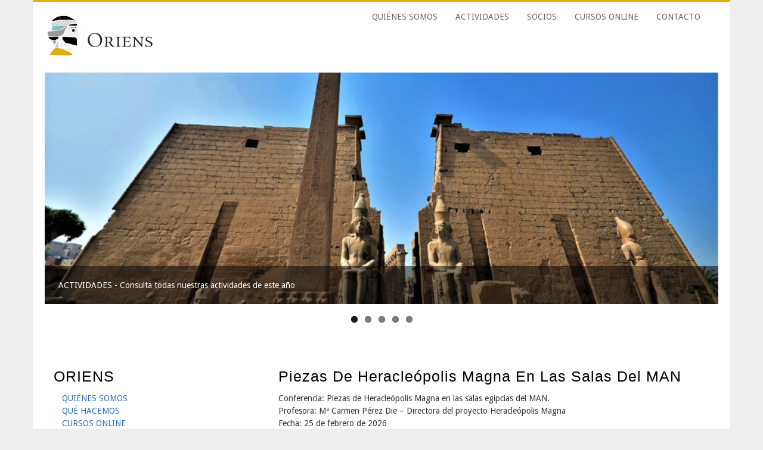

--- FILE ---
content_type: text/html; charset=UTF-8
request_url: https://oriens.es/oriens/
body_size: 6304
content:
<!DOCTYPE html>
<html lang="es" dir="ltr" prefix="content: http://purl.org/rss/1.0/modules/content/  dc: http://purl.org/dc/terms/  foaf: http://xmlns.com/foaf/0.1/  og: http://ogp.me/ns#  rdfs: http://www.w3.org/2000/01/rdf-schema#  schema: http://schema.org/  sioc: http://rdfs.org/sioc/ns#  sioct: http://rdfs.org/sioc/types#  skos: http://www.w3.org/2004/02/skos/core#  xsd: http://www.w3.org/2001/XMLSchema# ">
  <head>
    <meta charset="utf-8" />
<meta name="Generator" content="Drupal 8 (https://www.drupal.org)" />
<meta name="MobileOptimized" content="width" />
<meta name="HandheldFriendly" content="true" />
<meta name="viewport" content="width=device-width, initial-scale=1.0" />
<link rel="shortcut icon" href="/oriens/imagenes/favicon.ico" type="image/vnd.microsoft.icon" />
<link rel="alternate" type="application/rss+xml" title="" href="https://oriens.es/oriens/rss.xml" />

    <title>Inicio | Oriens - Asociación de Estudios del Oriente Próximo</title>
    <link rel="stylesheet" media="all" href="/oriens/sites/default/files/css/css_iHbZxnvAdBnhgSg9yjIMJaueIz5cyjPqnTcQNYL5VCY.css" />
<link rel="stylesheet" media="all" href="/oriens/sites/default/files/css/css_t-cCraZJbnfIFEgxqvb0Codr7LZ02hc_juMeNvKvj3E.css" />

    
<!--[if lte IE 8]>
<script src="/oriens/sites/default/files/js/js_fm4aItikc0vaF2a0RWERxjiVf1v3WCiZzyxEKe3g-68.js"></script>
<![endif]-->

  </head>
  <body class="path-frontpage">
        <a href="#main-content" class="visually-hidden focusable skip-link">
      Pasar al contenido principal
    </a>
    
      <div class="dialog-off-canvas-main-canvas" data-off-canvas-main-canvas>
    <div id="page-wrapper" class="container">

  <header role="banner" id="header" class="clearfix">
      <div class="region region-header">
    <div id="block-business-site-branding" class="block">
  
    

  <div>
          <div id="logo">
      <a href="https://oriens.es/oriens/" title="Inicio" rel="home" class="site-logo">
        <img src="/oriens/imagenes/logo.png" alt="Inicio" />
      </a>
    </div>
      </div>
</div> <!-- /.block -->
<nav role="navigation" aria-labelledby="block-business-main-navigation-menu" id="block-business-main-navigation" class="block block-menu navigation menu--main">
            
  <h2 class="visually-hidden" id="block-business-main-navigation-menu">Navegación principal</h2>
  

        
<div class="navbar">
  <div class="navbar-header pull-right">
    <button type="button" class="navbar-toggle" data-toggle="collapse" data-target=".navbar-collapse">
      <span class="icon-bar"></span>
      <span class="icon-bar"></span>
      <span class="icon-bar"></span>
    </button>
    <div class="collapse navbar-collapse">
                                                        <ul class="nav navbar-nav" role="menu" aria-labelledby="dropdownMenu">
                                              <li ><a href="/oriens/node/3" data-drupal-link-system-path="node/3">QUIÉNES SOMOS</a></li>
                                                <li ><a href="/oriens/node/43" title="Actividades" data-drupal-link-system-path="node/43">ACTIVIDADES</a></li>
                                                <li ><a href="/oriens/node/2" data-drupal-link-system-path="node/2">SOCIOS</a></li>
                                                <li ><a href="http://oriens.es/oriens/node/24">CURSOS ONLINE</a></li>
                                                <li ><a href="/oriens/node/1" data-drupal-link-system-path="node/1">CONTACTO</a></li>
                                </ul>
              

      
    </div>
  </div>
</div>

  </nav>
<div data-drupal-messages-fallback class="hidden"></div>

  </div>

  </header>

        <div class="flexslider">
      <ul class="slides">
                  <li>
            <a href="node/43"><img src="https://oriens.es/oriens/sites/default/files/Actividades_0.png"></a>
            <p class="flex-caption">ACTIVIDADES - Consulta todas nuestras actividades de este año</p>
          </li>
                  <li>
            <a href="node/2"><img src="https://oriens.es/oriens/sites/default/files/Hazte%20socio_nuevo.png"></a>
            <p class="flex-caption">¡HAZTE SOCIO! ¡Por solo 80 euros al año!</p>
          </li>
                  <li>
            <a href="node/1"><img src="https://oriens.es/oriens/sites/default/files/Contactar_2.png"></a>
            <p class="flex-caption">CONTACTAR</p>
          </li>
                  <li>
            <a href="node/24"><img src="https://oriens.es/oriens/sites/default/files/Cursos%20online.png"></a>
            <p class="flex-caption">CURSOS ONLINE - Disponibles en diferido todo el año</p>
          </li>
                  <li>
            <a href="node/3"><img src="https://oriens.es/oriens/sites/default/files/quienes%20somos_.png"></a>
            <p class="flex-caption">QUIENES SOMOS</p>
          </li>
              </ul>
    </div>
  
  
    
  <main id="main" class="clearfix">
          <div id="sidebar-first" class="sidebar col-md-4 col-sm-4" role="complementary">
          <div class="region region-sidebar-first">
    <nav role="navigation" aria-labelledby="block-business-oriens-menu" id="block-business-oriens" class="block block-menu navigation menu--oriens">
      
  <h2 id="block-business-oriens-menu">ORIENS</h2>
  

        
              <ul class="menu">
                    <li class="menu-item">
        <a href="/oriens/node/3" data-drupal-link-system-path="node/3">QUIÉNES SOMOS</a>
              </li>
                <li class="menu-item">
        <a href="/oriens/node/21" data-drupal-link-system-path="node/21">QUÉ HACEMOS</a>
              </li>
                <li class="menu-item">
        <a href="/oriens/node/24" data-drupal-link-system-path="node/24">CURSOS ONLINE</a>
              </li>
                <li class="menu-item">
        <a href="/oriens/node/4" data-drupal-link-system-path="node/4">VÍDEOS de CONFERENCIAS</a>
              </li>
                <li class="menu-item">
        <a href="/oriens/node/19" data-drupal-link-system-path="node/19">BIBLIOGRAFÍA</a>
              </li>
                <li class="menu-item">
        <a href="/oriens/node/20" data-drupal-link-system-path="node/20">ENLACES RECOMENDADOS</a>
              </li>
                <li class="menu-item">
        <a href="/oriens/node/42" data-drupal-link-system-path="node/42">POLÍTICA DE PRIVACIDAD</a>
              </li>
                <li class="menu-item">
        <a href="/oriens/node/5" data-drupal-link-system-path="node/5">ESTATUTOS</a>
              </li>
                <li class="menu-item">
        <a href="http://oriens.es/oriens/node/112" title="Colaboradores">COLABORADORES</a>
              </li>
                <li class="menu-item">
        <a href="/oriens/node/1" data-drupal-link-system-path="node/1">CONTACTAR</a>
              </li>
        </ul>
  


  </nav>
<div id="block-business-hierarchicaltaxonomymenu" class="block">
  
      <h2>ACTIVIDADES</h2>
    

  <div>
          
<ul class="menu hierarchical-taxonomy-menu block-taxonomymenu__menu">
              <li class="menu-item block-taxonomymenu__menu-item ">
              <a href="/oriens/taxonomy/term/11" class="block-taxonomymenu__link ">Ciclos</a>
          </li>
          <li class="menu-item block-taxonomymenu__menu-item ">
              <a href="/oriens/taxonomy/term/8" class="block-taxonomymenu__link ">Conferencias</a>
          </li>
          <li class="menu-item block-taxonomymenu__menu-item ">
              <a href="/oriens/taxonomy/term/7" class="block-taxonomymenu__link ">Cursos</a>
          </li>
          <li class="menu-item block-taxonomymenu__menu-item ">
              <a href="/oriens/taxonomy/term/5" class="block-taxonomymenu__link ">Cursos Impartidos</a>
          </li>
          <li class="menu-item block-taxonomymenu__menu-item ">
              <a href="/oriens/taxonomy/term/10" class="block-taxonomymenu__link ">Eventos</a>
          </li>
          <li class="menu-item block-taxonomymenu__menu-item ">
              <a href="/oriens/taxonomy/term/1" class="block-taxonomymenu__link ">Homenaje</a>
          </li>
          <li class="menu-item block-taxonomymenu__menu-item ">
              <a href="/oriens/taxonomy/term/6" class="block-taxonomymenu__link ">Viajes</a>
          </li>
          <li class="menu-item block-taxonomymenu__menu-item ">
              <a href="/oriens/taxonomy/term/9" class="block-taxonomymenu__link ">Visitas</a>
          </li>
  
</ul>

      </div>
</div> <!-- /.block -->
<nav role="navigation" aria-labelledby="block-business-user-account-menu-menu" id="block-business-user-account-menu" class="block block-menu navigation menu--account">
            
  <h2 class="visually-hidden" id="block-business-user-account-menu-menu">Menú de cuenta de usuario</h2>
  

        
              <ul class="menu">
                    <li class="menu-item">
        <a href="/oriens/user/login" data-drupal-link-system-path="user/login">Iniciar sesión</a>
              </li>
        </ul>
  


  </nav>

  </div>

      </div> <!-- /#sidebar-first -->
    
    <div class="col-md-8 col-sm-8 " role="main">
              <div id="content_top">  <div class="region region-content-top">
    <div id="block-business-page-title" class="block">
  
    

  <div>
          
  <h1 class="page-title"></h1>


      </div>
</div> <!-- /.block -->

  </div>
</div>
      
        <div class="region region-content">
    <div id="block-business-content" class="block">
  
    

  <div>
          <div class="views-element-container"><div class="view view-frontpage view-id-frontpage view-display-id-page_1 js-view-dom-id-24986670b0beba25b4844702eeaa16c75866efd9db0613c92689f244236c5eda">
  
    
      
      <div class="view-content">
          <div class="views-row">
<article data-history-node-id="298" role="article" about="/oriens/node/298" typeof="schema:Article" class="node node--type-article node--promoted node--view-mode-teaser">

  
      <h2>
      <a href="/oriens/node/298" rel="bookmark"><span property="schema:name" class="field field--name-title field--type-string field--label-hidden">Piezas de Heracleópolis Magna en las salas del MAN</span>
</a>
    </h2>
      <span property="schema:name" content="Piezas de Heracleópolis Magna en las salas del MAN" class="rdf-meta hidden"></span>
  <span property="schema:interactionCount" content="UserComments:0" class="rdf-meta hidden"></span>


  
  <div class="node__content">
    
            <div property="schema:text" class="clearfix text-formatted field field--name-body field--type-text-with-summary field--label-hidden field__item"><p><span>Conferencia: </span><span lang="ES-TRAD" lang="ES-TRAD" lang="ES-TRAD"><span>Piezas de Heracleópolis Magna en las salas egipcias del MAN.</span></span><em> </em><br />
<span><span><span>Profesora: <span>Mª Carmen Pérez Die – Directora del proyecto Heracleópolis Magna</span></span></span></span><br />
<span>Fecha: 25 de febrero de 2026</span></p>

<p><img alt="" data-entity-type="file" data-entity-uuid="8f3e48f1-ad1b-4ea5-84f2-9982db5db808" height="212" src="/oriens/sites/default/files/inline-images/Heracleopolis%20MAN%20Egipto005.jpg" width="399" /></p></div>
      
  <div class="field field--name-field-tags field--type-entity-reference field--label-above">
    <div class="field__label">Etiquetas</div>
          <div class="field__items">
              <div class="field__item"><a href="/oriens/taxonomy/term/8" property="schema:about" hreflang="es">Conferencias</a></div>
              </div>
      </div>
  <div class="node__links">
    <ul class="links inline"><li class="node-readmore"><a href="/oriens/node/298" rel="tag" title="Piezas de Heracleópolis Magna en las salas del MAN" hreflang="es">Lee más<span class="visually-hidden"> sobre Piezas de Heracleópolis Magna en las salas del MAN</span></a></li><li class="comment-forbidden"><a href="/oriens/user/login?destination=/oriens/node/298%23comment-form">Inicie sesión</a> para enviar comentarios</li></ul>  </div>

  </div>

</article>
</div>
    <div class="views-row">
<article data-history-node-id="297" role="article" about="/oriens/node/297" typeof="schema:Article" class="node node--type-article node--promoted node--view-mode-teaser">

  
      <h2>
      <a href="/oriens/node/297" rel="bookmark"><span property="schema:name" class="field field--name-title field--type-string field--label-hidden">La fosa de despojos de la batalla de Alarcos</span>
</a>
    </h2>
      <span property="schema:name" content="La fosa de despojos de la batalla de Alarcos" class="rdf-meta hidden"></span>
  <span property="schema:interactionCount" content="UserComments:0" class="rdf-meta hidden"></span>


  
  <div class="node__content">
    
            <div property="schema:text" class="clearfix text-formatted field field--name-body field--type-text-with-summary field--label-hidden field__item"><p><span>Conferencia: </span><span lang="ES-TRAD" lang="ES-TRAD" lang="ES-TRAD"><span>La fosa de despojos de la batalla de Alarcos.</span></span><em> </em><br />
<span><span><span>Profesor: <span>Antonio de Juan García – exdirector del Parque Arqueológico de Alarcos</span></span></span></span><br />
<span>Fecha: 4 de marzo de 2026</span></p>

<p><img alt="" data-entity-type="file" data-entity-uuid="37cb7b4a-59d2-45d9-97b1-8305d457e1cd" height="210" src="/oriens/sites/default/files/inline-images/Alarcos%20Batalla05%20Foto%20JCCM.jpg" width="409" /></p></div>
      
  <div class="field field--name-field-tags field--type-entity-reference field--label-above">
    <div class="field__label">Etiquetas</div>
          <div class="field__items">
              <div class="field__item"><a href="/oriens/taxonomy/term/8" property="schema:about" hreflang="es">Conferencias</a></div>
              </div>
      </div>
  <div class="node__links">
    <ul class="links inline"><li class="node-readmore"><a href="/oriens/node/297" rel="tag" title="La fosa de despojos de la batalla de Alarcos" hreflang="es">Lee más<span class="visually-hidden"> sobre La fosa de despojos de la batalla de Alarcos</span></a></li><li class="comment-forbidden"><a href="/oriens/user/login?destination=/oriens/node/297%23comment-form">Inicie sesión</a> para enviar comentarios</li></ul>  </div>

  </div>

</article>
</div>
    <div class="views-row">
<article data-history-node-id="296" role="article" about="/oriens/node/296" typeof="schema:Article" class="node node--type-article node--promoted node--view-mode-teaser">

  
      <h2>
      <a href="/oriens/node/296" rel="bookmark"><span property="schema:name" class="field field--name-title field--type-string field--label-hidden">La Antigua Mesopotamia</span>
</a>
    </h2>
      <span property="schema:name" content="La Antigua Mesopotamia" class="rdf-meta hidden"></span>
  <span property="schema:interactionCount" content="UserComments:0" class="rdf-meta hidden"></span>


  
  <div class="node__content">
    
            <div property="schema:text" class="clearfix text-formatted field field--name-body field--type-text-with-summary field--label-hidden field__item"><p><span>Ciclo: </span><span lang="ES-TRAD" lang="ES-TRAD" lang="ES-TRAD"><span>La Antigua Mesopotamia.</span></span><em> </em><br />
<span><span><span>Profesores: <span>Miquel Molist Montaña, Juan Luis Montero Fenollós y Marcos Such Gutiérrez</span></span></span></span><br />
<span>Fechas: 11, 18 y 25 de marzo de 2026</span></p>

<p><img alt="" data-entity-type="file" data-entity-uuid="36dd2f59-7e93-4eb2-92fa-8a0bdf6447e3" height="220" src="/oriens/sites/default/files/inline-images/Mesopotamia%20Mari%20y%20Zigurat%20Ur%20Foto%20M.Lubinski.jpg" width="416" /></p></div>
      
  <div class="field field--name-field-tags field--type-entity-reference field--label-above">
    <div class="field__label">Etiquetas</div>
          <div class="field__items">
              <div class="field__item"><a href="/oriens/taxonomy/term/11" property="schema:about" hreflang="es">Ciclos</a></div>
              </div>
      </div>
  <div class="node__links">
    <ul class="links inline"><li class="node-readmore"><a href="/oriens/node/296" rel="tag" title="La Antigua Mesopotamia" hreflang="es">Lee más<span class="visually-hidden"> sobre La Antigua Mesopotamia</span></a></li><li class="comment-forbidden"><a href="/oriens/user/login?destination=/oriens/node/296%23comment-form">Inicie sesión</a> para enviar comentarios</li></ul>  </div>

  </div>

</article>
</div>
    <div class="views-row">
<article data-history-node-id="295" role="article" about="/oriens/node/295" typeof="schema:Article" class="node node--type-article node--promoted node--view-mode-teaser">

  
      <h2>
      <a href="/oriens/node/295" rel="bookmark"><span property="schema:name" class="field field--name-title field--type-string field--label-hidden">Paleoclimatología en la Historia</span>
</a>
    </h2>
      <span property="schema:name" content="Paleoclimatología en la Historia" class="rdf-meta hidden"></span>
  <span property="schema:interactionCount" content="UserComments:0" class="rdf-meta hidden"></span>


  
  <div class="node__content">
    
            <div property="schema:text" class="clearfix text-formatted field field--name-body field--type-text-with-summary field--label-hidden field__item"><p><span>Curso: </span><span lang="ES-TRAD" lang="ES-TRAD" lang="ES-TRAD"><span>Paleoclimatología en la Historia.</span></span><em> </em><br />
<span><span><span>Profesora: <span>Leonor Parra Aguilar – Doctora e Investigadora en formación EID-UNED</span></span></span></span><br />
<span>Fechas: 3, 10, 17 y 24 de marzo de 2026</span></p>

<p><img alt="" data-entity-type="file" data-entity-uuid="24e8fec2-fe98-46e8-a458-8052b4f4d935" height="253" src="/oriens/sites/default/files/inline-images/Climatolog%C3%ADa006.jpg" width="369" /></p>

<p>Programa del curso:</p></div>
      
  <div class="field field--name-field-tags field--type-entity-reference field--label-above">
    <div class="field__label">Etiquetas</div>
          <div class="field__items">
              <div class="field__item"><a href="/oriens/taxonomy/term/7" property="schema:about" hreflang="es">Cursos</a></div>
              </div>
      </div>
  <div class="node__links">
    <ul class="links inline"><li class="node-readmore"><a href="/oriens/node/295" rel="tag" title="Paleoclimatología en la Historia" hreflang="es">Lee más<span class="visually-hidden"> sobre Paleoclimatología en la Historia</span></a></li><li class="comment-forbidden"><a href="/oriens/user/login?destination=/oriens/node/295%23comment-form">Inicie sesión</a> para enviar comentarios</li></ul>  </div>

  </div>

</article>
</div>
    <div class="views-row">
<article data-history-node-id="294" role="article" about="/oriens/node/294" typeof="schema:Article" class="node node--type-article node--promoted node--view-mode-teaser">

  
      <h2>
      <a href="/oriens/node/294" rel="bookmark"><span property="schema:name" class="field field--name-title field--type-string field--label-hidden">Visita a La Cava de Garcinarro</span>
</a>
    </h2>
      <span property="schema:name" content="Visita a La Cava de Garcinarro" class="rdf-meta hidden"></span>
  <span property="schema:interactionCount" content="UserComments:0" class="rdf-meta hidden"></span>


  
  <div class="node__content">
    
            <div property="schema:text" class="clearfix text-formatted field field--name-body field--type-text-with-summary field--label-hidden field__item"><p dir="ltr"><span lang="ES-TRAD" lang="ES-TRAD" lang="ES-TRAD"><span>Visita al yacimiento celtíbero de La Cava de Garcinarro.</span></span><br />
<span><span><span><span>Fecha: 21 de marzo de 2026</span></span></span></span></p>

<p><img alt="" data-entity-type="file" data-entity-uuid="635f998d-9835-4ee6-827f-c72b52a170f2" height="218" src="/oriens/sites/default/files/inline-images/La%20Cava%20Garcinarro004%20Foto%20Balawat.jpg" width="402" /></p>

<p><span lang="ES-TRAD" lang="ES-TRAD" lang="ES-TRAD"><span>Foto: Balawat</span></span></p></div>
      
  <div class="field field--name-field-tags field--type-entity-reference field--label-above">
    <div class="field__label">Etiquetas</div>
          <div class="field__items">
              <div class="field__item"><a href="/oriens/taxonomy/term/9" property="schema:about" hreflang="es">Visitas</a></div>
              </div>
      </div>
  <div class="node__links">
    <ul class="links inline"><li class="node-readmore"><a href="/oriens/node/294" rel="tag" title="Visita a La Cava de Garcinarro" hreflang="es">Lee más<span class="visually-hidden"> sobre Visita a La Cava de Garcinarro</span></a></li><li class="comment-forbidden"><a href="/oriens/user/login?destination=/oriens/node/294%23comment-form">Inicie sesión</a> para enviar comentarios</li></ul>  </div>

  </div>

</article>
</div>
    <div class="views-row">
<article data-history-node-id="293" role="article" about="/oriens/node/293" typeof="schema:Article" class="node node--type-article node--promoted node--view-mode-teaser">

  
      <h2>
      <a href="/oriens/node/293" rel="bookmark"><span property="schema:name" class="field field--name-title field--type-string field--label-hidden">Los pueblos Celtas</span>
</a>
    </h2>
      <span property="schema:name" content="Los pueblos Celtas" class="rdf-meta hidden"></span>
  <span property="schema:interactionCount" content="UserComments:0" class="rdf-meta hidden"></span>


  
  <div class="node__content">
    
            <div property="schema:text" class="clearfix text-formatted field field--name-body field--type-text-with-summary field--label-hidden field__item"><p><span>Curso: </span><span lang="ES-TRAD" lang="ES-TRAD" lang="ES-TRAD"><span>Los pueblos Celtas.</span></span><em> </em><br />
<span><span><span>Profesora: <span>Pilar Mena Muñoz – Arqueóloga de Patrimonio Cultural en Madrid</span></span></span></span><br />
<span>Fechas: 9, 16, 23 y 30 de abril de 2026</span></p>

<p><img alt="" data-entity-type="file" data-entity-uuid="4c71f583-c5b6-4ec4-9ad4-aa9f95c1d4dd" height="175" src="/oriens/sites/default/files/inline-images/Pueblos%20Celtas007%20Fotos%20Xunta%20de%20Galicia%20y%20Museo%20l%27Oise.jpg" width="403" /></p></div>
      
  <div class="field field--name-field-tags field--type-entity-reference field--label-above">
    <div class="field__label">Etiquetas</div>
          <div class="field__items">
              <div class="field__item"><a href="/oriens/taxonomy/term/7" property="schema:about" hreflang="es">Cursos</a></div>
              </div>
      </div>
  <div class="node__links">
    <ul class="links inline"><li class="node-readmore"><a href="/oriens/node/293" rel="tag" title="Los pueblos Celtas" hreflang="es">Lee más<span class="visually-hidden"> sobre Los pueblos Celtas</span></a></li><li class="comment-forbidden"><a href="/oriens/user/login?destination=/oriens/node/293%23comment-form">Inicie sesión</a> para enviar comentarios</li></ul>  </div>

  </div>

</article>
</div>
    <div class="views-row">
<article data-history-node-id="292" role="article" about="/oriens/node/292" typeof="schema:Article" class="node node--type-article node--promoted node--view-mode-teaser">

  
      <h2>
      <a href="/oriens/node/292" rel="bookmark"><span property="schema:name" class="field field--name-title field--type-string field--label-hidden">El arte rupestre en el Estrecho de Gibraltar</span>
</a>
    </h2>
      <span property="schema:name" content="El arte rupestre en el Estrecho de Gibraltar" class="rdf-meta hidden"></span>
  <span property="schema:interactionCount" content="UserComments:0" class="rdf-meta hidden"></span>


  
  <div class="node__content">
    
            <div property="schema:text" class="clearfix text-formatted field field--name-body field--type-text-with-summary field--label-hidden field__item"><p><span>Conferencia: </span>El arte rupestre en el Estrecho de Gibraltar<span lang="ES-TRAD" lang="ES-TRAD" lang="ES-TRAD"><span><em>.</em></span></span><em> </em><br />
<span><span><span>Profesora: <span>Mónica Solís Delgado – Profesora de Prehistoria UNED</span></span></span></span><br />
<span>Fecha: 8 de abril de 2026</span></p>

<p><img alt="" data-entity-type="file" data-entity-uuid="1fa56d70-8780-4c9f-a9a5-6bf5dc2180cf" height="275" src="/oriens/sites/default/files/inline-images/Gibraltar%20Arte%20Rupestre%20Prehistoria002%20Foto%20Reachextra.jpg" width="375" /></p></div>
      
  <div class="field field--name-field-tags field--type-entity-reference field--label-above">
    <div class="field__label">Etiquetas</div>
          <div class="field__items">
              <div class="field__item"><a href="/oriens/taxonomy/term/8" property="schema:about" hreflang="es">Conferencias</a></div>
              </div>
      </div>
  <div class="node__links">
    <ul class="links inline"><li class="node-readmore"><a href="/oriens/node/292" rel="tag" title="El arte rupestre en el Estrecho de Gibraltar" hreflang="es">Lee más<span class="visually-hidden"> sobre El arte rupestre en el Estrecho de Gibraltar</span></a></li><li class="comment-forbidden"><a href="/oriens/user/login?destination=/oriens/node/292%23comment-form">Inicie sesión</a> para enviar comentarios</li></ul>  </div>

  </div>

</article>
</div>
    <div class="views-row">
<article data-history-node-id="291" role="article" about="/oriens/node/291" typeof="schema:Article" class="node node--type-article node--promoted node--view-mode-teaser">

  
      <h2>
      <a href="/oriens/node/291" rel="bookmark"><span property="schema:name" class="field field--name-title field--type-string field--label-hidden">El artista egipcio, ese gran desconocido.</span>
</a>
    </h2>
      <span property="schema:name" content="El artista egipcio, ese gran desconocido." class="rdf-meta hidden"></span>
  <span property="schema:interactionCount" content="UserComments:0" class="rdf-meta hidden"></span>


  
  <div class="node__content">
    
            <div property="schema:text" class="clearfix text-formatted field field--name-body field--type-text-with-summary field--label-hidden field__item"><p><span>Conferencia: </span><span lang="ES-TRAD" lang="ES-TRAD" lang="ES-TRAD"><span>El artista egipcio, ese gran desconocido. Originalidad y creatividad<em>.</em></span></span><em> </em><br />
<span><span><span>Profesora: <span>Inmaculada Vivas Sainz – Profesora de Historia del Arte UNED</span></span></span></span><br />
<span>Fecha: 15 de abril de 2026</span></p>

<p><img alt="" data-entity-type="file" data-entity-uuid="40b2c6e8-5a4f-4459-a9f4-05960dfc153b" height="240" src="/oriens/sites/default/files/inline-images/Arte%20Egipto%20Tumba%20de%20Khaemteri010.jpg" width="404" /></p></div>
      
  <div class="field field--name-field-tags field--type-entity-reference field--label-above">
    <div class="field__label">Etiquetas</div>
          <div class="field__items">
              <div class="field__item"><a href="/oriens/taxonomy/term/8" property="schema:about" hreflang="es">Conferencias</a></div>
              </div>
      </div>
  <div class="node__links">
    <ul class="links inline"><li class="node-readmore"><a href="/oriens/node/291" rel="tag" title="El artista egipcio, ese gran desconocido." hreflang="es">Lee más<span class="visually-hidden"> sobre El artista egipcio, ese gran desconocido.</span></a></li><li class="comment-forbidden"><a href="/oriens/user/login?destination=/oriens/node/291%23comment-form">Inicie sesión</a> para enviar comentarios</li></ul>  </div>

  </div>

</article>
</div>
    <div class="views-row">
<article data-history-node-id="290" role="article" about="/oriens/node/290" typeof="schema:Article" class="node node--type-article node--promoted node--view-mode-teaser">

  
      <h2>
      <a href="/oriens/node/290" rel="bookmark"><span property="schema:name" class="field field--name-title field--type-string field--label-hidden">Sonidos del Magdaleniense: bramaderas paleolíticas</span>
</a>
    </h2>
      <span property="schema:name" content="Sonidos del Magdaleniense: bramaderas paleolíticas" class="rdf-meta hidden"></span>
  <span property="schema:interactionCount" content="UserComments:0" class="rdf-meta hidden"></span>


  
  <div class="node__content">
    
            <div property="schema:text" class="clearfix text-formatted field field--name-body field--type-text-with-summary field--label-hidden field__item"><p><span>Conferencia: <span>Recuperando sonidos del Magdaleniense: bramaderas paleolíticas</span></span><br />
<span><span><span>Profesor: <span>Felipe Cuartero Monteagudo – Técnico I+D+i Laboratorio de Prehistoria UNED</span></span></span></span><br />
<span>Fecha: 22 de abril de 2026</span></p>

<p><span><img alt="" data-entity-type="file" data-entity-uuid="de03cb61-79fb-4075-ab7a-452f57c90890" height="238" src="/oriens/sites/default/files/inline-images/Bramadera%20cueva-La-Roche-Francia%20Paleolitico%20Foto%20El%20pais%20de%20Altamira%20y%20Evoluciona.org_.jpg" width="405" /></span></p></div>
      
  <div class="field field--name-field-tags field--type-entity-reference field--label-above">
    <div class="field__label">Etiquetas</div>
          <div class="field__items">
              <div class="field__item"><a href="/oriens/taxonomy/term/8" property="schema:about" hreflang="es">Conferencias</a></div>
              </div>
      </div>
  <div class="node__links">
    <ul class="links inline"><li class="node-readmore"><a href="/oriens/node/290" rel="tag" title="Sonidos del Magdaleniense: bramaderas paleolíticas" hreflang="es">Lee más<span class="visually-hidden"> sobre Sonidos del Magdaleniense: bramaderas paleolíticas</span></a></li><li class="comment-forbidden"><a href="/oriens/user/login?destination=/oriens/node/290%23comment-form">Inicie sesión</a> para enviar comentarios</li></ul>  </div>

  </div>

</article>
</div>
    <div class="views-row">
<article data-history-node-id="289" role="article" about="/oriens/node/289" typeof="schema:Article" class="node node--type-article node--promoted node--view-mode-teaser">

  
      <h2>
      <a href="/oriens/node/289" rel="bookmark"><span property="schema:name" class="field field--name-title field--type-string field--label-hidden">Visita al Románico rural de Guadalajara</span>
</a>
    </h2>
      <span property="schema:name" content="Visita al Románico rural de Guadalajara" class="rdf-meta hidden"></span>
  <span property="schema:interactionCount" content="UserComments:0" class="rdf-meta hidden"></span>


  
  <div class="node__content">
    
            <div property="schema:text" class="clearfix text-formatted field field--name-body field--type-text-with-summary field--label-hidden field__item"><p dir="ltr"><span><span><span><span>Visita a las Iglesias Románicas de Guadalajara</span></span></span></span><br />
<span><span><span><span>Fecha: 18 de abril de 2026</span></span></span></span></p>

<p><img alt="" data-entity-type="file" data-entity-uuid="b97485f5-bc0c-4d67-aa10-ea175bedfab6" height="253" src="/oriens/sites/default/files/inline-images/Visita%20Romanico%20Guadalajara003%20Foto%20Grosasm.jpg" width="392" /></p>

<p><span lang="ES-TRAD" lang="ES-TRAD" lang="ES-TRAD"><span>Foto: Grosasm</span></span></p></div>
      
  <div class="field field--name-field-tags field--type-entity-reference field--label-above">
    <div class="field__label">Etiquetas</div>
          <div class="field__items">
              <div class="field__item"><a href="/oriens/taxonomy/term/9" property="schema:about" hreflang="es">Visitas</a></div>
              </div>
      </div>
  <div class="node__links">
    <ul class="links inline"><li class="node-readmore"><a href="/oriens/node/289" rel="tag" title="Visita al Románico rural de Guadalajara" hreflang="es">Lee más<span class="visually-hidden"> sobre Visita al Románico rural de Guadalajara</span></a></li><li class="comment-forbidden"><a href="/oriens/user/login?destination=/oriens/node/289%23comment-form">Inicie sesión</a> para enviar comentarios</li></ul>  </div>

  </div>

</article>
</div>

    </div>
  
        <nav class="pager" role="navigation" aria-labelledby="pagination-heading">
    <h4 id="pagination-heading" class="visually-hidden">Paginación</h4>
    <ul class="pager__items js-pager__items">
                                                        <li class="pager__item is-active">
                                          <a href="?page=0" title="Página actual">
            <span class="visually-hidden">
              Página actual
            </span>1</a>
        </li>
              <li class="pager__item">
                                          <a href="?page=1" title="Go to page 2">
            <span class="visually-hidden">
              Página
            </span>2</a>
        </li>
              <li class="pager__item">
                                          <a href="?page=2" title="Go to page 3">
            <span class="visually-hidden">
              Página
            </span>3</a>
        </li>
              <li class="pager__item">
                                          <a href="?page=3" title="Go to page 4">
            <span class="visually-hidden">
              Página
            </span>4</a>
        </li>
              <li class="pager__item">
                                          <a href="?page=4" title="Go to page 5">
            <span class="visually-hidden">
              Página
            </span>5</a>
        </li>
              <li class="pager__item">
                                          <a href="?page=5" title="Go to page 6">
            <span class="visually-hidden">
              Página
            </span>6</a>
        </li>
              <li class="pager__item">
                                          <a href="?page=6" title="Go to page 7">
            <span class="visually-hidden">
              Página
            </span>7</a>
        </li>
              <li class="pager__item">
                                          <a href="?page=7" title="Go to page 8">
            <span class="visually-hidden">
              Página
            </span>8</a>
        </li>
              <li class="pager__item">
                                          <a href="?page=8" title="Go to page 9">
            <span class="visually-hidden">
              Página
            </span>9</a>
        </li>
                          <li class="pager__item pager__item--ellipsis" role="presentation">&hellip;</li>
                          <li class="pager__item pager__item--next">
          <a href="?page=1" title="Ir a la página siguiente" rel="next">
            <span class="visually-hidden">Siguiente página</span>
            <span aria-hidden="true">Siguiente &gt;</span>
          </a>
        </li>
                          <li class="pager__item pager__item--last">
          <a href="?page=23" title="Ir a la última página">
            <span class="visually-hidden">Última página</span>
            <span aria-hidden="true">Último »</span>
          </a>
        </li>
          </ul>
  </nav>

              <div class="feed-icons">
      <a href="https://oriens.es/oriens/rss.xml" class="feed-icon">
  Suscribirse a 
</a>

    </div>
  </div>
</div>

      </div>
</div> <!-- /.block -->

  </div>


    </div>
    
  </main>

        <div id="footer-saran" class="row">
      <div id="footer-wrap">
                  <div class="footer-1 col-md-3"></div>
                          <div class="footer-2 col-md-3">  <div class="region region-footer-second">
    <div id="block-business-powered" role="complementary" class="block">
  
    

  <div>
          <span>Funciona con <a href="https://www.drupal.org">Drupal</a></span>
      </div>
</div> <!-- /.block -->

  </div>
</div>
                              </div>
    </div>
    <div class="clear"></div>
  
  
  <div class="clear"></div>
  <div id="copyright">
      Copyright &copy; 2026, Oriens - Asociación de Estudios del Oriente Próximo
  
  <span class="credits">Developed by <a href="http://dropthemes.in" target="_blank">Dropthemes.in</a> and <a href="http://www.devsaran.com" target="_blank">Devsaran</a>.</span>

  </div>

</div>
  </div>

    
    <script type="application/json" data-drupal-selector="drupal-settings-json">{"path":{"baseUrl":"\/oriens\/","scriptPath":null,"pathPrefix":"","currentPath":"node","currentPathIsAdmin":false,"isFront":true,"currentLanguage":"es"},"pluralDelimiter":"\u0003","suppressDeprecationErrors":true,"ajaxPageState":{"libraries":"business\/business-bootstrap,business\/color-yellow,business\/global-css,classy\/base,classy\/messages,classy\/node,core\/html5shiv,core\/normalize,hierarchical_taxonomy_menu\/hierarchical_taxonomy_menu,system\/base,views\/views.module","theme":"business","theme_token":null},"ajaxTrustedUrl":[],"stayOpen":false,"interactiveParentMenu":false,"user":{"uid":0,"permissionsHash":"c73617e4ad4dcc8389240996609e0e16edaaa4c4ac5ea0b08f5434671d8fcacf"}}</script>
<script src="/oriens/sites/default/files/js/js_mUupFgn5XAexpfH9HKkF53Rx_8_90C8BUDHxy7PvYH0.js"></script>

  </body>
</html>


--- FILE ---
content_type: image/svg+xml
request_url: https://oriens.es/oriens/core/misc/feed.svg
body_size: 296
content:
<svg version="1.1" xmlns="http://www.w3.org/2000/svg" width="16" height="16" viewBox="0 0 16 16">
  <rect fill="#ff9900" width="16" height="16" x="0" y="0" rx="3" ry="3"/>
  <g fill="#ffffff">
    <circle cx="4.25" cy="11.812" r="1.5"/>
    <path d="M10,13.312H7.875c0-2.83-2.295-5.125-5.125-5.125l0,0V6.062C6.754,6.062,10,9.308,10,13.312z"/>
    <path d="M11.5,13.312c0-4.833-3.917-8.75-8.75-8.75V2.375c6.041,0,10.937,4.896,10.937,10.937H11.5z"/>
  </g>
</svg>
